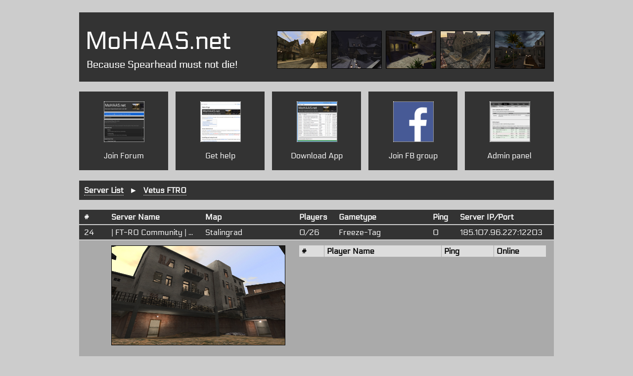

--- FILE ---
content_type: text/html; charset=UTF-8
request_url: https://www.mohaas.net/server/?q=server/24
body_size: 1735
content:
<!DOCTYPE html><head><meta charset="utf-8" /><meta name="description" content="Community dedicated to save Medal of Honor Allied Assault Spearhead and Breakthrough." /><meta name="keywords" content="Medal, Of, Honor, Allied, Assault, Spearhead, Breakthrough, Demo, MoHAA, MoHAAS, MoHAAB, MoH, AA, SH, BT, Game, Server, List, 2A, Too, Anxious, GUN, Clan" /><meta name="author" content="mohaas.net" /><title>MoHAAS.NET - because Spearhead must not die!</title><link rel="stylesheet" href="/web/css/desktop.css?v=3"></head><body><div id="header" onclick="location.href='http://www.mohaas.net/';"></div><div id="buttons"><div class="button nomarginleft" onclick="location.href='http://forum.mohaas.net/';"><div class="image"><img src="/forum.png" alt="forum" /></div><div class="title">Join Forum</div></div><div class="button" onclick="location.href='http://wiki.mohaas.net/';"><div class="image"><img src="/wiki.png" alt="wiki" /></div><div class="title">Get help</div></div><div class="button" onclick="location.href='/download/setup.exe';"><div class="image"><img src="/tool.png" alt="tool" /></div><div class="title">Download App</div></div><div class="button" onclick="location.href='https://www.facebook.com/groups/214146262260954/';"><div class="image"><img src="/facebook.png" alt="facebook" /></div><div class="title">Join FB group</div></div><div class="button nomarginright" onclick="location.href='http://admin.mohaas.net/';"><div class="image"><img src="/admin.png" alt="admin" /></div><div class="title">Admin panel</div></div></div><div id="page"><div class="server navigation" style="margin-bottom: 20px;"><div style="padding:10px; font-weight: bold;"><a href="/server/">Server List</a> &nbsp; &#9658; &nbsp; <a href="/server/?q=server/24/">Vetus FTRO</a></div></div><div class="server"><div class="property title small">#</div><div class="property title large">Server Name</div><div class="property title large">Map</div><div class="property title medium">Players</div><div class="property title large">Gametype</div><div class="property title small">Ping</div><div class="property title large">Server IP/Port</div></div><div class="server" data-id="24"><div class="property small">24</div><div class="property large">| FT-RO Community | Player Stats on www.vetus-clan.de |</div><div class="property large">Stalingrad</div><div class="property medium">0/26</div><div class="property large">Freeze-Tag</div><div class="property small">0</div><div class="property large">185.107.96.227:12203</div></div><div class="serverdetail" style="display:inline-block!important"><div class="serverfacts"><div class="mapimage"><img src="/web/res/images/maps/mohdm6.jpg" alt="map" /></div><div class="title">Full Server Name</div><div class="value">| FT-RO Community | Player Stats on www.vetus-clan.de |</div><div class="title">Server Alias</div><div class="value">Vetus FTRO</div><div class="title">Server Owner</div><div class="value"><a href="http://www.vetus-clan.de/">Vetus Miles</a></div><div class="title">Server Ping / Maximum Ping</div><div class="value"><span class="pingcircle" data-ping="0"></span>0 / <span class="pingcircle" data-ping="180"></span>180</div></div><div class="players"><div class="number title">#</div><div class="name title">Player Name</div><div class="ping title">Ping</div><div class="online title">Online</div><div class="playerlist"></div></div></div><div class="player"><div class="left"><div class="box"><div class="title">Most active last week</div><div class="property"></div></div></div><div class="center"><div class="box"><div class="title">Most active last month</div><div class="property"></div></div></div><div class="right"><div class="box"><div class="title">Most active all-time</div><div class="property"></div></div></div></div><div class="server" style="margin-top: 20px;"><div style="padding:10px; font-weight: bold;">There are 0 people online using the mohaas.net tool.</div></div></div><div id="copyright">Page loaded in 429.34 ms. | Copyright 2026 (C) MoHAAS.NET.</div><script type="text/javascript" src="//ajax.googleapis.com/ajax/libs/jquery/1.11.1/jquery.min.js"></script><script type="text/javascript" src="/web/js/script.js?v=1"></script><script type="text/javascript" src="/web/js/graph.js"></script><script type="text/javascript"></script><script>
                (function(i,s,o,g,r,a,m){i['GoogleAnalyticsObject']=r;i[r]=i[r]||function(){
                    (i[r].q=i[r].q||[]).push(arguments)},i[r].l=1*new Date();a=s.createElement(o),
                    m=s.getElementsByTagName(o)[0];a.async=1;a.src=g;m.parentNode.insertBefore(a,m)
                })(window,document,'script','//www.google-analytics.com/analytics.js','ga');
                
                ga('create', 'UA-61045925-1', 'auto');
                ga('send', 'pageview');
                
                </script>
                <script async src='https://www.googletagmanager.com/gtag/js?id=G-W9DWV2SR9Y'></script>
                <script type='text/javascript'>
                    window.dataLayer = window.dataLayer || [];
                    function gtag(){dataLayer.push(arguments);}
                    gtag('js', new Date());
                    gtag('config', 'G-W9DWV2SR9Y');                
                </script><script defer src="https://static.cloudflareinsights.com/beacon.min.js/vcd15cbe7772f49c399c6a5babf22c1241717689176015" integrity="sha512-ZpsOmlRQV6y907TI0dKBHq9Md29nnaEIPlkf84rnaERnq6zvWvPUqr2ft8M1aS28oN72PdrCzSjY4U6VaAw1EQ==" data-cf-beacon='{"version":"2024.11.0","token":"b42019d4efd147078b22a21623c8b34b","r":1,"server_timing":{"name":{"cfCacheStatus":true,"cfEdge":true,"cfExtPri":true,"cfL4":true,"cfOrigin":true,"cfSpeedBrain":true},"location_startswith":null}}' crossorigin="anonymous"></script>
</body></html>

--- FILE ---
content_type: application/javascript
request_url: https://www.mohaas.net/web/js/script.js?v=1
body_size: 786
content:
/********************************************************************
*                                                                   *
*   LICENSE: This file is subject to project "MoHAAS.NET".          *
*   That project is not open source. Its content belongs to the     *
*   community MoHAAS.NET. Any distribution and usage of this        *
*   software or parts of its code is forbidden.                     *
*                                                                   *
*   @name           MoHAAS.NET                                      *
*   @author         Andreas                                         *
*   @copyright      MoHAAS.NET                                      *
*   @date           08.05.2014                                      *
*   @website        http://www.mohaas.net                           *
*                                                                   *
*   Copyright (C) Andreas, MoHAAS.NET                               *
*                                                                   *
********************************************************************/



$(document).ready(function() {
	Gui.drawPingCircles();
});


function Gui() {
	
}


// Make all color circles for pings
Gui.drawPingCircles = function() {
        
    var ping2Color = function(ping) {
    	if (ping <= 0 || ping >= 999) ping = 999;
        if (ping <= 50) return "#00FF00";
        if (ping <= 100) return "#CCFF00";
        if (ping <= 150) return "#FFFF00";
        if (ping <= 200) return "#FFCC00";
        return "#FF0000";
    };
    
    $('.pingcircle').each(function() {
    	var ping = $(this).data('ping');
    	var color = ping2Color(ping);
    	$(this).css('background-color', color);
    });
    
}


function Server() {

}


Server.getById = function(id) {
	
    // Post the data
    $.ajax({
        type : 'GET',
        dataType : 'json',
        url : '/app/?q=json/server/' + id,
        timeout : 5000,
        success : function(server) { 
            
        	// Set up player list
            var playersHtml = "";
            var players = server.players;
            
            var min2Str = function(min) {
                if (min <= 59) return min + " min";
                var h = Math.floor(min/60);
                min = min%60;
                return h + " h " + min + " min";
            }

            for (var i = 0; i < players.length; i++) {
                playersHtml += "<div class=\"number\">" + (i+1) + "." + ( players[i].app ? " <span style=\"font-size:12px;\">&#10004;</span>" : "" ) + "</div>";
                playersHtml += "<div class=\"name\"><a href=\"/server/?q=player/" + players[i].name_id + "/\">" + players[i].name + "</a></div>";
                playersHtml += "<div class=\"ping\"><span class=\"pingcircle\" data-ping=\"" + players[i].ping + "\"></span> " + players[i].ping + " ms</div>";
                playersHtml += "<div class=\"online\">" + min2Str(players[i].minutes) + "</div>";
            }

            if (playersHtml == "") playersHtml = "<div>No players online now. Please reload to the page.</div>";
            
            $("#serverdetail" + server.id  + " .playerlist").html(playersHtml);
            
            // Fix server detail stats also
            
            
            // Make all color circles for pings
            Gui.drawPingCircles();
            
        },
        error : function(data) {  }
    });
    
}

--- FILE ---
content_type: application/javascript
request_url: https://www.mohaas.net/web/js/graph.js
body_size: 5236
content:
/********************************************************************
*                                                                   *
*   LICENSE: This file is subject to project "MoHAAS.NET".          *
*   That project is not open source. Its content belongs to the     *
*   community MoHAAS.NET. Any distribution and usage of this        *
*   software or parts of its code is forbidden.                     *
*                                                                   *
*   @name           MoHAAS.NET                                      *
*   @author         Andreas                                         *
*   @copyright      MoHAAS.NET                                      *
*   @date           08.05.2014                                      *
*   @website        http://www.mohaas.net                           *
*                                                                   *
*   Copyright (C) Andreas, MoHAAS.NET                               *
*                                                                   *
********************************************************************/


/**
 * Creates an anonymous method so all internal methods and variables are not accessible from outside
 */
(function (w, d, $) {
    
    
    
    ////////////////////////
    // JQUERY INITIALIZER //
    ////////////////////////
    
    

    /**
     * Adds rotblau to the jquery functions.
     * The plugin can be called by $.graph(options)
     */
    $.fn.graph = function(options) {

        // Create and draw the graph
        switch (options.graph) {
            case "box":
                var graph = new BoxGraph($(this), options);
                graph.draw();
                break;
            case "cake":
                var graph = new CakeGraph($(this), options);
                graph.draw();
                break;
            default:
                break;
        }
                
    };
    
    
    
    /////////////////
    // CLASS GRAPH //
    /////////////////
    
    
    
    /**
     * The graph super class.
     * Do not instantiate this class!
     * @param domobject the dom object created by jquery
     * @param options an object holding the options passed by the jquery plugin constructor
     * @see CakeGraph
     */
    function Graph(domobject, options) {
        
        
        ////////////////
        // PROPERTIES //
        ////////////////
        
        
        /**
         * The container where the canvas is drawn in
         */
        this.container = null;
        
        
        /**
         * Holds the canvas
         */
        this.canvas = null;
        
        
        /**
         * Holds the context of the canvas
         */
        this.context = null;
        
        
        /**
         * Holds the graph settings
         */
        this.settings = null;
        
        
        /////////////////
        // CONSTRUCTOR //
        /////////////////
        
        
        /**
         * Sets up the graph object
         */
        var __construct = function(t, d, o) {
            
            ////////////////////
            // Default values //
            ////////////////////

            // Set the basic graph defaults
            t.settings = $.extend({
                
                // The graph type
                graph : 'cake', // string - 'box' or 'cake'
                
                // Scale of the graph, useful for hd screens
                scale : 2, // float
                
                // Graph dimensions
                width : 400, // int
                height : 300, // int
                
                // Margin used in the graph
                margin: 20, // int
                
                // More css styling options
                background : '#FFF', // hex
                border : '1px solid #000', // css style
                
                // Style of all lines
                strokeStyle : '#000', // hex
                lineWidth : 1, // int

                // Title object
                title : {}, // object
                
                // Note object
                note : {}, // object
                      
                // Decides whether we show absolute or percentage values
                showAbsoluteValues : true, // bool

                // Data array
                data : []
                
            }, o);

            // Set the title defaults
            t.settings.title = $.extend({
                font : 'sans-serif',
                text : 'Title',
                align : 'center',
                color : '#000',
                size : 16
            }, t.settings.title);
            
            // Set the note defaults
            t.settings.note = $.extend({
                font : 'sans-serif',
                text : 'No data found!',
                color : '#000',
                size : 12
            }, t.settings.note);
            
            /////////////////
            // Basic setup //
            /////////////////

            // Set the canvas properties
            t.container = d;
            t.canvas = d[0];
            t.context = t.canvas.getContext('2d');
            
            // Set up canvas size
            t.canvas.width = t.settings.width * t.settings.scale;
            t.canvas.height = t.settings.height * t.settings.scale;

        }(this, domobject, options);
        
        
        //////////////////
        // CALC METHODS //
        //////////////////
        
        
        this.getPercentageByIndex = function(j) {
            var data = this.settings.data;
            if (j < 0) return 0;
            if (j >= data.length) return 0;
            var totalValue = 0;
            for (var k = 0; k < data.length; k++) {
                totalValue += data[k].value;
            }
            return 100*data[j].value/totalValue;
        };
        
        
        this.getAngleByIndex = function(j) {
            var data = this.settings.data;
            if (j <= 0) return 0;
            if (j >= data.length) return Math.PI*2;
            var totalValue = 0;
            var currentValue = 0;
            for (var k = 0; k < data.length; k++) {
                totalValue += data[k].value;
                if (j > k) currentValue += data[k].value;
            }
            return 2*Math.PI*currentValue/totalValue;
        };
        
        
        /**
         * Returns the index of the maximum value in the data array.
         * If the maximum is not unique, the last one is returned
         * @return returns the max index if possible, -1 otherwise
         */
        this.getMaxValueIndex = function() {
            var data = this.settings.data;
            var ind = -1;
            var val = 0;
            for (var i = 0; i < data.length; i++) {
                var tInd = i;
                var tVal = data[i].value;
                if (tVal >= val) {
                    ind = tInd;
                    val = tVal;
                }                    
            }
            return ind;
        }
        
        
        
        //////////////////
        // DRAW METHODS //
        //////////////////
        

        /**
         * Draws the box for the graph
         */
        this.drawBox = function() {
            $(this.container).css({
                'border': this.settings.border,
                'width' : this.settings.width,
                'height' : this.settings.height,
                'background' : this.settings.background
            });
        };
        
        
        /**
         * Draws the title into the canvas
         */
        this.drawTitle = function() {
            this.context.beginPath();
            this.context.fillStyle = this.settings.title.color;
            this.context.font = "bold " + this.settings.title.size*this.settings.scale + "px " + this.settings.title.font;
            this.context.textAlign = "center";
            this.context.fillText(
                    this.settings.title.text, 
                    this.settings.width/2 * this.settings.scale, 
                    (this.settings.margin + this.settings.title.size) * this.settings.scale, 
                    (this.settings.width - 2*this.settings.margin ) * this.settings.scale
                    );
        };
        
        
        /**
         * Draws a note for the case that no data is available.
         */
        this.drawNote = function() {
            this.context.beginPath();
            this.context.fillStyle = this.settings.note.color;
            this.context.font = this.settings.note.size*this.settings.scale + "px " + this.settings.note.font;
            this.context.textAlign = "center";
            this.context.fillText(
                    this.settings.note.text, 
                    this.settings.width/2 * this.settings.scale, 
                    this.settings.height/2 * this.settings.scale, 
                    (this.settings.width - 2*this.settings.margin) * this.settings.scale
                    );
        }
        
    }
    
    
    
    ////////////////////
    // CLASS BOXGRAPH //
    ////////////////////
    
    
    
    /**
     * Makes a class for the box graph which extends the graph class.
     * @param domobject the dom object created by jquery
     * @param options an object holding the options passed by the jquery plugin constructor
     * @see Graph
     */
    function BoxGraph(domobject, options) /* EXTENDS GRAPH */ {

        ////////////////
        // PROPERTIES //
        ////////////////

        
        /**
         * Distance between to labels below x axis
         */
        var xDist = 0;
        
        
        /////////////////
        // CONSTRUCTOR //
        /////////////////
        
        
        /**
         * Sets up the box graph object
         */
        var __construct = function(t, d, o) {
            
            // Calls the parent constructor
            Graph.call(t, d, o);
            
            // Set the box graph defaults
            t.settings = $.extend({
                // Grid object
                grid : {},
                // Ylabels
                ylabels : []
            }, t.settings);
            
            // Set all legend options
            t.settings.grid = $.extend({
                strokeStyle : '#CCC',
                lineWidth : 1,
                font : 'sans-serif',
                color : '#000',
                size : 12
            }, t.settings.grid);

        }(this, domobject, options);
       
        
        ////////////////////
        // PUBLIC METHODS //
        ////////////////////
        
    
        /**
         * Draws the graph
         */
        this.draw = function() {
            this.drawBox();
            this.drawTitle();
            this.prepareYLabels();
            this.prepareGrid();
            this.drawGrid();
            this.drawBoxes();
            this.drawAxes();
        };

        
        /**
         * Makes sure the ylabels are ligid values
         */
        this.prepareYLabels = function() {

            // Get the array of ylabels
            var ylabels = this.settings.ylabels;

            // Calculate ylabels only if length is too short
            if (ylabels.length >= 1)
                return;
            
            // Get y distance value
            var data = this.settings.data;
            var argMax = this.getMaxValueIndex();
            var max = data[argMax].value;
            var steps = ( argMax >= 0 ? Math.pow(10, Math.floor(Math.log(max)/Math.LN10)) : 0 );
                
            // Double the amount of y grid lines in case we have only 1 yet
            if (data[argMax].value/steps < 2) {
                steps /= 2;
            }
            
            var i = 0;
            for (var y = 0; y <= max; y += steps) {
                ylabels[i] = {
                    value : i*steps,
                    replacement : i*steps
                };
                i++;
            }

        };
        
        
        /**
         * Prepares the grid by making a translation
         */
        this.prepareGrid = function() {
            
            ///////////////////////
            // Coord translation //
            ///////////////////////
            
            this.context.beginPath();
            this.context.translate(
                    3*this.settings.margin * this.settings.scale, 
                    (this.settings.height - 3*this.settings.margin) * this.settings.scale
                    );
            this.context.save();
            
            
            ///////////////
            // Calc data //
            ///////////////
            
            var data = this.settings.data;
            
            // x Axis
            gridWidth = Math.floor(getAxisLength(this, 'x')/data.length);
            xDist = gridWidth;
            ratio = 1;

            while (xDist < 5*this.settings.grid.size*this.settings.scale) {
                xDist += gridWidth;
                ratio++;
            }

            // Calculate the size of 1 unit in y direction
            var argMax = this.getMaxValueIndex();
            yUnit = getAxisLength(this, 'y')/data[argMax].value;
            
        };
        

        /**
         * Draws the grid lines
         */
        this.drawGrid = function() {
            
            // Check if the graph can be drawn
            if (this.settings.data instanceof Array === false || this.settings.data.length == 0)
                return;
            
            this.drawXGrid();
            this.drawYGrid();
 
        };
        
        
        /**
         * Draws the lines in x direction and the labels
         */
        this.drawXGrid = function() {

            if (this.settings.ylabels instanceof Array == false)
                return;

            var ylabels = this.settings.ylabels;

            // Loop through all previously created ylabels
            for (var i = 0; i < ylabels.length; i++) {
                
                if (ylabels[i].value < 0 || ylabels[i].value > this.settings.data[this.getMaxValueIndex()].value)
                    continue;
                
                var y = ylabels[i].value * yUnit;
                
                // Line
                drawLine(
                        this, 
                        0, y, 
                        (this.settings.width - 4*this.settings.margin) * this.settings.scale, y, 
                        this.settings.grid.strokeStyle, 
                        this.settings.grid.lineWidth * this.settings.scale
                        );
            
                // Label
                drawLine(
                        this, 
                        -(this.settings.margin*this.settings.scale)/2, y, 
                        0, y, 
                        this.settings.strokeStyle, 
                        this.settings.lineWidth * this.settings.scale
                        );
                
                this.context.fillStyle = this.settings.grid.color;
                this.context.font = this.settings.grid.size*this.settings.scale + "px " + this.settings.grid.font;
                this.context.textAlign = "right";
                this.context.fillText(
                        ylabels[i].replacement, 
                        -this.settings.margin*3/4 * this.settings.scale, 
                        -y+this.settings.grid.size/2, 
                        this.settings.margin*1.5 * this.settings.scale
                        );                
            }

        };
        
        
        /**
         * Draws the lines in y direction and the labels
         */
        this.drawYGrid = function() {
            
            var data = this.settings.data;
            
            var j = 0;
            for (var x = 0; x <= getAxisLength(this, 'x'); x += gridWidth) {
                
                // Line
                drawLine(
                        this, 
                        x, 0, 
                        x, (this.settings.height - 5*this.settings.margin - this.settings.title.size) * this.settings.scale, 
                        this.settings.grid.strokeStyle, 
                        this.settings.grid.lineWidth * this.settings.scale
                        );
            
                // Label
                if (j < data.length && x % xDist == 0) {
                    
                    drawLine(
                            this, 
                            (x+gridWidth/2), 0, 
                            (x+gridWidth/2), -this.settings.margin*1/2 * this.settings.scale, 
                            this.settings.strokeStyle, 
                            this.settings.lineWidth * this.settings.scale
                            );
                    
                    this.context.fillStyle = this.settings.grid.color;
                    this.context.font = this.settings.grid.size*this.settings.scale + "px " + this.settings.grid.font;
                    this.context.textAlign = "center";
                    this.context.fillText(
                            ( data[j].text ), 
                            (x+gridWidth/2), 
                            (this.settings.grid.size + this.settings.margin*1/2) * this.settings.scale, 
                            gridWidth*3/4*ratio
                            );
                    
                    j += ratio;

                }
                            
            }
            
        };
              
        
        /**
         * Draws the boxes containing the data
         */
        this.drawBoxes = function() {
            
            // Check if the graph can be drawn
            if (this.settings.data instanceof Array === false || this.settings.data.length == 0)
                return;
            
            ///////////////
            // Calc data //
            ///////////////
            
            var data = this.settings.data;
                        
            var minDist = gridWidth;
            var ratio = 1;

            // Decide how many x labels are shown 
            while (minDist < 5*this.settings.grid.size*this.settings.scale) {
                minDist += gridWidth;
                ratio++;
            }
            
            var argMax = this.getMaxValueIndex();
            var maxValue = data[argMax].value;
            var maxHeight = getAxisLength(this, 'y');
            
            ////////////////
            // Draw boxes //         
            ////////////////
            
            for (var i = 0; i < data.length; i++) {
                
                // Draw the rectangles
                drawRect(
                        this,
                        i*gridWidth, 0,
                        gridWidth, maxHeight * data[i].value/maxValue,
                        data[i].background,
                        this.settings.strokeStyle,
                        this.settings.lineWidth * this.settings.scale
                );
                
                // Draw the values above them
                if (ratio <= 2) {
                    this.context.fillStyle = this.settings.grid.color;
                    this.context.font = this.settings.grid.size*this.settings.scale + "px " + this.settings.grid.font;
                    this.context.textAlign = "center";
                    this.context.fillText(
                            ( this.settings.showAbsoluteValues ? data[i].value : this.getPercentageByIndex(i).toFixed(1) + " %" ), 
                            (i+1/2)*gridWidth, 
                            -maxHeight * data[i].value/maxValue - this.settings.grid.size*1/4 * this.settings.scale, 
                            gridWidth*3/4
                            );
                }
                
            }
            
        };
        
        
        /**
         * Draws the axis of the graph
         */
        this.drawAxes = function() {
            
            // x
            drawLine(
                    this, 
                    0, 0, 
                    getAxisLength(this, 'x'), 0, 
                    this.settings.strokeStyle, 
                    2*this.settings.lineWidth * this.settings.scale
                    );
            
            // y
            drawLine(
                    this, 
                    0, 0, 
                    0, getAxisLength(this, 'y'), 
                    this.settings.strokeStyle, 
                    2*this.settings.lineWidth * this.settings.scale
                    );
            
        };
        
        
        /////////////////////
        // PRIVATE METHODS //
        /////////////////////
        
        
        /**
         * Draws a line into the current context
         * @param that
         * @param x1
         * @param y1
         * @param x2
         * @param y2
         * @param color
         * @param width
         */
        var drawLine = function(that, x1, y1, x2, y2, color, width) {
            that.context.beginPath();
            that.context.strokeStyle = color;
            that.context.lineWidth = width;
            that.context.moveTo(x1, -y1);
            that.context.lineTo(x2, -y2);
            that.context.stroke(); 
        };
        
        
        var drawRect = function(that, x1, y1, width, height, backgroundColor, color, lineWidth) {
            that.context.beginPath();
            that.context.fillStyle = backgroundColor;
            that.context.strokeStyle = color;
            that.context.lineWidth = lineWidth;
            that.context.rect(x1, -y1, width, -height);
            that.context.fill();
            that.context.stroke();
        };
        
        
        /**
         * Gets the length of an axe
         * @param that
         * @param axis
         */
        var getAxisLength = function(that, axis) {
            var length = 0;
            switch (axis) {
            case "x":
                length = (that.settings.width - 4*that.settings.margin) * that.settings.scale;
                break;
            case "y":
                length = (that.settings.height - 5*that.settings.margin - that.settings.title.size) * that.settings.scale;
                break;
            }
            return length;
        };
       
        
    }
    
    
    
    /////////////////////
    // CLASS CAKEGRAPH //
    /////////////////////
    
    
    
    /**
     * Makes a class for the cake graph which extends the graph class.
     * @param domobject the dom object created by jquery
     * @param options an object holding the options passed by the jquery plugin constructor
     * @see Graph
     */
    function CakeGraph(domobject, options) /* EXTENDS GRAPH */ {
        
        
        /////////////////
        // CONSTRUCTOR //
        /////////////////
        
        
        /**
         * Sets up the cake graph object
         */
        var __construct = function(t, d, o) {
            
            // Calls the parent constructor
            Graph.call(t, d, o);
            
            // Set the cake graph defaults
            t.settings = $.extend({
                // Legend object
                legend : {},
                // Minimum value that is shown in the cake, other values are combined to "others"
                minValuePercentage : 5, // uint, 
                // The label shown for those "others"
                otherText : "Others",
                
            }, t.settings);
            
            // Set all legend options
            t.settings.legend = $.extend({
                font : 'sans-serif',
                text : 'Legend',
                color : '#000',
                size : 12,
                background : '#EFEFEF'
            }, t.settings.legend);
            
        }(this, domobject, options);
       
        
        ////////////////////
        // PUBLIC METHODS //
        ////////////////////
        
    
        /**
         * Draws the graph
         */
        this.draw = function() {
            this.drawBox();
            this.drawTitle();
            this.prepareData();
            this.drawLegend();
            this.drawCake();
        };
        
        
        /**
         * Edits the input data according to desired minimum value percentage
         */
        this.prepareData = function() {
            
            // Check if the cake has data
            if (this.settings.data instanceof Array === false)
                return;
            
            var olddata = this.settings.data;
            var newdata = [];

            // Loop through all
            var j = 0;
            var otherObj = { value : 0, text : '', color : '', background : '' };
            
            for (var i = 0; i < olddata.length; i++) {
                if (this.getPercentageByIndex(i) >= this.settings.minValuePercentage) {
                    newdata[j++] = olddata[i];
                } else {
                    otherObj.value += olddata[i].value;
                    otherObj.text = olddata[i].text;
                    otherObj.color = olddata[i].color;
                    otherObj.background = olddata[i].background;
                }
            }
                    
            // Add the other data object if necessary and adjust text if desired
            if (olddata.length - j > 0) {
                newdata[j] = otherObj;
                if (olddata.length - j > 1)
                    newdata[j].text = this.settings.otherText;
            }

            this.settings.data = newdata;
        };
        
        
        /**
         * Draws the legend of the cake graph
         */
        this.drawLegend = function() {
            
            // Check if the cake can be drawn
            if (this.settings.data instanceof Array === false || this.settings.data.length == 0) { 
                this.drawNote();
                return;
            }
            
            ////////////////////
            // Calculate data //
            ////////////////////
            
            // Store the data locally
            var data = this.settings.data;

            // Calculate legend size
            var legendPadding = this.settings.legend.size*this.settings.scale;
            var legendInnerWidth = this.settings.legend.size*this.settings.scale*7;
            var legendInnerHeight = this.settings.legend.size*this.settings.scale*(1+data.length);
            var legendWidth = legendInnerWidth + 2*legendPadding;
            var legendHeight = legendInnerHeight + 2*legendPadding;
            
            // Current x and y values
            var legendX = this.settings.width*this.settings.scale - legendWidth - this.settings.margin*this.settings.scale;
            var legendY = 2*this.settings.margin*this.settings.scale + this.settings.title.size*this.settings.scale;
            
            /////////////////            
            // Draw legend //
            /////////////////
            
            // Draw legend rectangle
            this.context.beginPath();
            this.context.fillStyle = this.settings.legend.background;
            this.context.strokeStyle = this.settings.strokeStyle;
            this.context.lineWidth = this.settings.lineWidth;
            this.context.rect(legendX, legendY, legendWidth, legendHeight);
            this.context.fill();
            this.context.stroke();
            
            // Draw title
            legendX += this.settings.legend.size*this.settings.scale;
            legendY += 2*this.settings.legend.size*this.settings.scale;
            this.context.beginPath();
            this.context.fillStyle = this.settings.legend.color;
            this.context.font = "bold " + this.settings.legend.size*this.settings.scale + "px " + this.settings.legend.font;
            this.context.textAlign = "left";
            this.context.fillText(
                    this.settings.legend.text,
                    legendX,
                    legendY,
                    legendInnerWidth
                    );
            
            // Draw all labels
            for (var i = 0; i < data.length; i++) {
                
                // Draw rectangle
                this.context.beginPath();
                this.context.fillStyle = data[i].background;
                this.context.rect(
                        legendX, 
                        legendY + this.settings.legend.size*this.settings.scale*1/4, 
                        this.settings.legend.size*this.settings.scale*3/4, 
                        this.settings.legend.size*this.settings.scale*3/4
                        );
                this.context.lineWidth = this.settings.lineWidth*this.settings.scale;
                this.context.strokeStyle = this.settings.strokeStyle;
                this.context.stroke();
                this.context.fill();

                // Draw text
                this.context.beginPath();
                this.context.fillStyle = this.settings.legend.color;
                this.context.font = this.settings.legend.size*this.settings.scale + "px " + this.settings.legend.font;
                this.context.textAlign = "left";
                this.context.fillText(
                        data[i].text,
                        legendX+this.settings.legend.size*this.settings.scale,
                        legendY + this.settings.legend.size*this.settings.scale, // text draws downwards!
                        legendInnerWidth-this.settings.legend.size*this.settings.scale
                        );
                
                legendY += this.settings.legend.size*this.settings.scale;
                                
            }
            
        };

        
        /**
         * Draws the cake including the legend
         */
        this.drawCake = function() {
            
            // Check if the cake can be drawn
            if (this.settings.data instanceof Array === false || this.settings.data.length == 0)
                return;

            ////////////////////
            // Calculate data //
            ////////////////////
                        
            // Calculate cake dimensions
            var legendPadding = this.settings.legend.size*this.settings.scale;
            var legendInnerWidth = this.settings.legend.size*this.settings.scale*7;
            var legendWidth = legendInnerWidth + 2*legendPadding;
            
            var centerX = this.settings.width/2 * this.settings.scale - (legendWidth + 2*this.settings.margin)/2;
            var centerY = (this.settings.height/2 + this.settings.margin) * this.settings.scale;
            var radius = Math.min(
                    this.settings.width/2 - this.settings.margin - (legendWidth/this.settings.scale + this.settings.margin)/2, 
                    this.settings.height/2 - this.settings.margin - this.settings.title.size
                    ) * this.settings.scale;
            
            // Create private vars and functions for calculations
            var data = this.settings.data;
            
            ///////////////            
            // Draw cake //
            ///////////////
            
            for (var i = 0; i < data.length; i++) {

                // Make arc
                this.context.beginPath();
                this.context.moveTo(centerX, centerY);
                this.context.arc(centerX, centerY, radius, this.getAngleByIndex(i), this.getAngleByIndex(i+1), false);
                this.context.closePath();
                
                // Fill
                this.context.fillStyle = data[i].background;
                this.context.fill();
                
                // Stroke
                this.context.lineWidth = this.settings.lineWidth*this.settings.scale;
                this.context.strokeStyle = this.settings.strokeStyle;
                this.context.stroke();
            
            }
            
            /////////////////
            // Draw titles //
            /////////////////
            
            for (var i = 0; i < data.length; i++) {

                // Draw text
                this.context.save();
                this.context.beginPath();
                this.context.translate(centerX, centerY);
                var oangle = (this.getAngleByIndex(i+1)-this.getAngleByIndex(i))/2 + this.getAngleByIndex(i);
                angle = ( oangle > Math.PI/2 && oangle < Math.PI*3/2 ? oangle+Math.PI : oangle );
                this.context.rotate(angle);
                this.context.fillStyle = data[i].color;
                this.context.font = this.settings.legend.size*this.settings.scale + "px " + this.settings.legend.font;
                this.context.textAlign = this.settings.title.align;
                this.context.fillText(
                        ( this.settings.showAbsoluteValues ? data[i].value : this.getPercentageByIndex(i).toFixed(1) + " %" ),
                        ( oangle > Math.PI/2 && oangle < Math.PI*3/2 ? -1 : 1 ) * radius*3/5,
                        this.settings.title.size/4*this.settings.scale,
                        radius*2/3
                        );
                this.context.restore();
                
            }
            
        };
        
    };

    
}(window, document, jQuery));